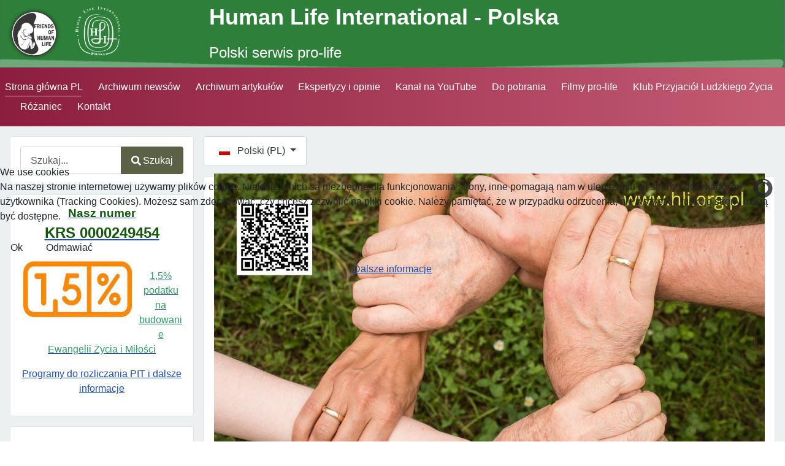

--- FILE ---
content_type: text/html; charset=utf-8
request_url: https://www.hli.org.pl/pl/?start=80
body_size: 17269
content:
<!DOCTYPE html>
<html lang="pl-pl" dir="ltr">

<head>
<script type="text/javascript">  (function(){    function blockCookies(disableCookies, disableLocal, disableSession){    if(disableCookies == 1){    if(!document.__defineGetter__){    Object.defineProperty(document, 'cookie',{    get: function(){ return ''; },    set: function(){ return true;}    });    }else{    var oldSetter = document.__lookupSetter__('cookie');    if(oldSetter) {    Object.defineProperty(document, 'cookie', {    get: function(){ return ''; },    set: function(v){ if(v.match(/reDimCookieHint\=/) || v.match(/66cab541e86a8afe9393b151b949b8af\=/)) {    oldSetter.call(document, v);    }    return true;    }    });    }    }    var cookies = document.cookie.split(';');    for (var i = 0; i < cookies.length; i++) {    var cookie = cookies[i];    var pos = cookie.indexOf('=');    var name = '';    if(pos > -1){    name = cookie.substr(0, pos);    }else{    name = cookie;    } if(name.match(/reDimCookieHint/)) {    document.cookie = name + '=; expires=Thu, 01 Jan 1970 00:00:00 GMT';    }    }    }    if(disableLocal == 1){    window.localStorage.clear();    window.localStorage.__proto__ = Object.create(window.Storage.prototype);    window.localStorage.__proto__.setItem = function(){ return undefined; };    }    if(disableSession == 1){    window.sessionStorage.clear();    window.sessionStorage.__proto__ = Object.create(window.Storage.prototype);    window.sessionStorage.__proto__.setItem = function(){ return undefined; };    }    }    blockCookies(1,1,1);    }()); </script>


    <meta charset="utf-8">
	<meta property="og:title" content="news">
	<meta property="og:type" content="article">
	<meta property="og:image" content="https://www.hli.org.pl/images/forNews/pl/2025/11/populationcontrol16.jpg">
	<meta property="og:url" content="https://www.hli.org.pl/pl/?start=80">
	<meta property="og:site_name" content="HLI.ORG.PL">
	<meta property="og:description" content="W 2021 roku – ostatnim, dla którego dane są w miarę kompletne – około 68 milionów ludzi na świecie zmarło z powodu chorób, wypadków, przemocy i starości.W tym samym czasie, według Światowej Organizacji Zdrowia, około 73 miliony ludzi straciło życie na skutek aborcji farmakologicznej!  ">
	<meta name="viewport" content="width=device-width, initial-scale=1">
	<meta name="description" content="Polski serwis pro-life. Informacje ogólne, publikacje i materiały, newsy.">
	<meta name="generator" content="Joomla! - Open Source Content Management">
	<title>Strona główna PL - HLI.ORG.PL</title>
	<link href="/media/system/images/joomla-favicon.svg" rel="icon" type="image/svg+xml">
	<link href="/media/system/images/favicon.ico" rel="alternate icon" type="image/vnd.microsoft.icon">
	<link href="/media/system/images/joomla-favicon-pinned.svg" rel="mask-icon" color="#000">

    <link href="/media/system/css/joomla-fontawesome.min.css?aafbab84963a3eabf1690c1e35d4d403" rel="lazy-stylesheet" /><noscript><link href="/media/system/css/joomla-fontawesome.min.css?aafbab84963a3eabf1690c1e35d4d403" rel="stylesheet" /></noscript>
	<link href="/media/templates/site/cassiopeia/css/global/custom_colors1.css?aafbab84963a3eabf1690c1e35d4d403" rel="stylesheet" />
	<link href="/media/templates/site/cassiopeia/css/template.min.css?aafbab84963a3eabf1690c1e35d4d403" rel="stylesheet" />
	<link href="/media/vendor/awesomplete/css/awesomplete.css?1.1.5" rel="stylesheet" />
	<link href="/media/mod_languages/css/template.min.css?aafbab84963a3eabf1690c1e35d4d403" rel="stylesheet" />
	<link href="/media/templates/site/cassiopeia/css/vendor/joomla-custom-elements/joomla-alert.min.css?0.2.0" rel="stylesheet" />
	<link href="/plugins/system/cookiehint/css/redimstyle.css?aafbab84963a3eabf1690c1e35d4d403" rel="stylesheet" />
	<link href="/media/templates/site/cassiopeia/css/user.css?aafbab84963a3eabf1690c1e35d4d403" rel="stylesheet" />
	<link href="/modules/mod_slideshowck/themes/default/css/camera.css" rel="stylesheet" />
	<style>:root {
		--hue: 214;
		--template-bg-light: #f0f4fb;
		--template-text-dark: #495057;
		--template-text-light: #ffffff;
		--template-link-color: var(--link-color);
		--template-special-color: #001B4C;
		
	}</style>
	<style>#redim-cookiehint-modal {position: fixed; top: 0; bottom: 0; left: 0; right: 0; z-index: 99998; display: flex; justify-content : center; align-items : center;}</style>
	<style>#camera_wrap_132 .camera_pag_ul li img, #camera_wrap_132 .camera_thumbs_cont ul li > img {height:75px;}
@media screen and (max-width: 480px) {
		#camera_wrap_132 .camera_caption {
			font-size: 0.6em !important;
		}
		
}</style>

    <script type="application/json" class="joomla-script-options new">{"joomla.jtext":{"MOD_FINDER_SEARCH_VALUE":"Szukaj...","JLIB_JS_AJAX_ERROR_OTHER":"Wyst\u0105pi\u0142 b\u0142\u0105d podczas pobierania danych JSON: kod odpowiedzi HTTP %s.","JLIB_JS_AJAX_ERROR_PARSE":"Wyst\u0105pi\u0142 b\u0142\u0105d podczas przetwarzania nast\u0119puj\u0105cych danych JSON:<br\/><code style=\"color:inherit;white-space:pre-wrap;padding:0;margin:0;border:0;background:inherit;\">%s<\/code>.","ERROR":"B\u0142\u0105d","MESSAGE":"Wiadomo\u015b\u0107","NOTICE":"Uwaga","WARNING":"Ostrze\u017cenie","JCLOSE":"Zamknij","JOK":"OK","JOPEN":"Otw\u00f3rz"},"finder-search":{"url":"\/pl\/component\/finder\/?task=suggestions.suggest&format=json&tmpl=component&Itemid=117"},"bootstrap.dropdown":{".dropdown-toggle":{"flip":true,"boundary":"scrollParent","reference":"toggle","display":"dynamic","popperConfig":true}},"system.paths":{"root":"","rootFull":"https:\/\/www.hli.org.pl\/","base":"","baseFull":"https:\/\/www.hli.org.pl\/"},"csrf.token":"44f1d3a4064c0ab4b49cfbd8cea210b0"}</script>
	<script src="/media/system/js/core.min.js?9c761ae035a6bd778a710e6c0f5ff7de049b67a3"></script>
	<script src="/media/templates/site/cassiopeia/js/template.min.js?aafbab84963a3eabf1690c1e35d4d403" defer></script>
	<script src="/media/com_finder/js/finder-es5.min.js?14e4c7fdce4ca11c6d12b74bad128529a294b183" nomodule defer></script>
	<script src="/media/vendor/bootstrap/js/bootstrap-es5.min.js?5.3.2" nomodule defer></script>
	<script src="/media/system/js/messages-es5.min.js?44e3f60beada646706be6569e75b36f7cf293bf9" nomodule defer></script>
	<script src="/media/vendor/awesomplete/js/awesomplete.min.js?1.1.5" defer></script>
	<script src="/media/com_finder/js/finder.min.js?c8b55661ed62db937b8d6856090adf9258c4a0fc" type="module"></script>
	<script src="/media/vendor/bootstrap/js/collapse.min.js?5.3.2" type="module"></script>
	<script src="/media/mod_menu/js/menu-es5.min.js?aafbab84963a3eabf1690c1e35d4d403" nomodule defer></script>
	<script src="/media/vendor/jquery/js/jquery.min.js?3.7.1"></script>
	<script src="/media/legacy/js/jquery-noconflict.min.js?04499b98c0305b16b373dff09fe79d1290976288"></script>
	<script src="/media/vendor/bootstrap/js/dropdown.min.js?5.3.2" type="module"></script>
	<script src="/media/system/js/messages.min.js?7425e8d1cb9e4f061d5e30271d6d99b085344117" type="module"></script>
	<script src="/media/com_slideshowck/assets/jquery.easing.1.3.js"></script>
	<script src="/media/com_slideshowck/assets/camera.min.js?ver=2.7.2"></script>
	<script>(function() {  if (typeof gtag !== 'undefined') {       gtag('consent', 'denied', {         'ad_storage': 'denied',         'ad_user_data': 'denied',         'ad_personalization': 'denied',         'functionality_storage': 'denied',         'personalization_storage': 'denied',         'security_storage': 'denied',         'analytics_storage': 'denied'       });     } })();</script>
	<script>
		jQuery(document).ready(function(){
			new Slideshowck('#camera_wrap_132', {
				height: '62%',
				minHeight: '150',
				pauseOnClick: false,
				hover: 1,
				fx: 'scrollHorz',
				loader: 'pie',
				pagination: 1,
				thumbnails: 1,
				thumbheight: 75,
				thumbwidth: 100,
				time: 6000,
				transPeriod: 1500,
				alignment: 'center',
				autoAdvance: 1,
				mobileAutoAdvance: 1,
				portrait: 0,
				barDirection: 'leftToRight',
				imagePath: '/media/com_slideshowck/images/',
				lightbox: 'mediaboxck',
				fullpage: 0,
				mobileimageresolution: '0',
				navigationHover: true,
				mobileNavHover: true,
				navigation: true,
				playPause: true,
				barPosition: 'bottom',
				responsiveCaption: 0,
				keyboardNavigation: 0,
				titleInThumbs: 0,
				captionTime: 0,
				captionOutEffect: 'default',
				captionOutEffectTime: 600,
				alias: 'slideshow',
				breakpoints: '{"" : ""}',
				container: ''
		});
}); 
</script>

</head>
  
  <!-- Google tag (gtag.js) -->
<script async src="https://www.googletagmanager.com/gtag/js?id=G-LRDB7LPEBM"></script>
<script>
  window.dataLayer = window.dataLayer || [];
  function gtag(){dataLayer.push(arguments);}
  gtag('js', new Date());

  gtag('config', 'G-LRDB7LPEBM');
</script>

<body class="site com_content wrapper-static view-category layout-blog no-task itemid-117 has-sidebar-left">
    <header class="header container-header full-width">

                    <div class="container-topbar">
            <div class="topbar no-card ">
        
<div id="mod-custom113" class="mod-custom custom">
    <table style="background: url('/images/headers/naglowekHLI-05.png') no-repeat center center; background-size: cover;  width: 100%;">
<tbody>
<tr>
<td style="min-width: 100px;"><a href="/pl/"><img src="/images/headers/FriendsHLI_Cien_.png" alt="Friends HLI" style="margin-top: 5px; margin-bottom: 5px; float: left;" width="93" height="92" /></a><a href="/pl/"><img src="/images/headers/HLI_Polska_bialy.png" alt="LogoHLI" style="margin-top: 5px; margin-bottom: 5px; margin-right: 5px; float: left;" width="83" height="82" /></a></td>
<td><span style="font-size: 27pt;color: #ffffff;"><strong>Human Life International - Polska</strong><br /><span style="font-size: 18pt;">Polski serwis pro-life</span></span><strong></strong></td>
</tr>
</tbody>
</table></div>
</div>

            </div>
        
        
        
                    <div class="grid-child container-nav">
                                    
<nav class="navbar navbar-expand-md" aria-label="Menu główne strony PL">
    <button class="navbar-toggler navbar-toggler-right" type="button" data-bs-toggle="collapse" data-bs-target="#navbar122" aria-controls="navbar122" aria-expanded="false" aria-label="Przełącz nawigację">
        <span class="icon-menu" aria-hidden="true"></span>
    </button>
    <div class="collapse navbar-collapse" id="navbar122">
        <ul class="mod-menu mod-list nav ">
<li class="nav-item item-117 default current active"><a href="/pl/" aria-current="page">Strona główna PL</a></li><li class="nav-item item-126"><a href="/pl/news-pl" >Archiwum newsów</a></li><li class="nav-item item-134"><a href="/pl/archiwum-artykulow-pl" >Archiwum artykułów</a></li><li class="nav-item item-170"><a href="/pl/ekspertyzy-i-opinie" >Ekspertyzy i opinie</a></li><li class="nav-item item-169"><a href="https://www.youtube.com/playlist?list=PLUtLSiLfPjRFREfNqAPPg6o0usCvMdb2V" target="_blank" rel="noopener noreferrer">Kanał na YouTube</a></li><li class="nav-item item-152"><a href="/pl/do-pobrania" >Do pobrania</a></li><li class="nav-item item-151"><a href="/pl/filmy-pro-life" >Filmy pro-life</a></li><li class="nav-item item-239"><a href="https://www.kplz.pl/" target="_blank" rel="noopener noreferrer">Klub Przyjaciół Ludzkiego Życia</a></li><li class="nav-item item-298"><a href="/pl/rozaniec" >Różaniec</a></li><li class="nav-item item-127"><a href="/pl/kontakt" >Kontakt</a></li></ul>
    </div>
</nav>

                                            </div>
            </header>

    <div class="site-grid">
        
        
        
                <div class="grid-child container-sidebar-left">
            <div class="sidebar-left card ">
        <div class="card-body">
                
<form class="mod-finder js-finder-searchform form-search" action="/pl/wyszukiwarka-smart" method="get" role="search">
    <label for="mod-finder-searchword138" class="visually-hidden finder">Szukaj</label><div class="mod-finder__search input-group"><input type="text" name="q" id="mod-finder-searchword138" class="js-finder-search-query form-control" value="" placeholder="Szukaj..."><button class="btn btn-primary" type="submit"><span class="icon-search icon-white" aria-hidden="true"></span> Szukaj</button></div>
            </form>
    </div>
</div>
<div class="sidebar-left card ">
        <div class="card-body">
                
<div id="mod-custom142" class="mod-custom custom">
    <p style="text-align: center;"><a href="/pl/archiwum-artykulow-pl/216-1-5-procent-podatku-na-ochrone-macierzynstwa-wsparcie-rodziny-budowanie-ewangelii-zycia-i-milosci" target="_blank"><span style="color: #16580e;"><strong><span style="font-size: 14pt;">Nasz numer <br /><span style="font-size: 18pt;">KRS 0000249454</span></span></strong></span></a></p>
<p style="text-align: center;"><a href="/pl/archiwum-artykulow-pl/216-1-5-procent-podatku-na-ochrone-macierzynstwa-wsparcie-rodziny-budowanie-ewangelii-zycia-i-milosci" target="_blank"><img src="/images/forNews/pl/2023/12/15procent.jpg" width="177" height="111" alt="15procent" style="margin: 0px 10px 10px 5px; float: left;" /><br style="clear: both;" /></a><a href="/pl/archiwum-artykulow-pl/216-1-5-procent-podatku-na-ochrone-macierzynstwa-wsparcie-rodziny-budowanie-ewangelii-zycia-i-milosci" target="_blank"><span style="color: #339966; font-family: arial, helvetica, sans-serif; font-size: 12pt;">1,5% podatku na budowanie Ewangelii Życia i Miłości</span></a></p>
<p style="text-align: center;"><a href="/pl/archiwum-artykulow-pl/216-1-5-procent-podatku-na-ochrone-macierzynstwa-wsparcie-rodziny-budowanie-ewangelii-zycia-i-milosci" target="_blank"><span style="font-family: arial, helvetica, sans-serif; font-size: 12pt;">Programy do rozliczania PIT i dalsze informacje</span></a></p></div>
    </div>
</div>
<div class="sidebar-left card ">
        <div class="card-body">
                
<div id="mod-custom130" class="mod-custom custom">
    <p><img src="/images/forOthers/wiadomProL.png" alt="wiadomProL" width="221" height="37" /></p>
<p><a href="https://hli.org.pl/lists/?p=subscribe&amp;id=1" target="_blank" rel="noopener"><strong><span style="font-size: 14pt; color: #008000;">Zapisz się</span></strong>, aby otrzymywać informację internetową na temat obrony życia w kraju i na świecie!</a></p></div>
    </div>
</div>
<div class="sidebar-left card ">
        <div class="card-body">
                
<div id="mod-custom121" class="mod-custom custom">
    <p style="text-align: center;"><span style="font-size: 12pt;"><strong>Media społecznościowe</strong></span></p>
<p><a href="https://www.facebook.com/klub.przyjaciol.ludzkiego.zycia" target="_blank" rel="noopener"><img src="/images/mainPage/facebookkplz.jpg" alt="facebookkplz" width="203" height="100" style="display: block; margin-left: auto; margin-right: auto;" /></a></p>
<p><a href="https://twitter.com/KlubZycia" target="_blank" rel="noopener"><img src="/images/mainPage/twitter.png" alt="twitter" width="200" height="76" style="display: block; margin-left: auto; margin-right: auto;" /></a>  <a href="https://youtube.com/channel/UCB9JSoq0V4OVXpFwEqVvP4w" target="_blank" rel="noopener"><img src="/images/mainPage/YT15.jpg" alt="YT15" width="139" height="78" style="display: block; margin-left: auto; margin-right: auto;" /></a></p>
<p><a href="https://www.instagram.com/child.parents.family" target="_blank" rel="noopener"><img src="/images/mainPage/instagram.jpg" alt="instagram" width="79" height="79" style="display: block; margin-left: auto; margin-right: auto;" /></a></p>
<p><a href="https://albicla.com/HLIPOLSKA" target="_blank" rel="noopener"><img src="/images/mainPage/albicla.png" alt="albicla" width="172" height="72" style="display: block; margin-left: auto; margin-right: auto;" /></a></p></div>
    </div>
</div>
<div class="sidebar-left card ">
        <div class="card-body">
                
<div id="mod-custom133" class="mod-custom custom">
    <p style="text-align: center;"><strong>Należymy do:</strong><br /><a href="https://federacjazycia.pl/" target="_blank" rel="noopener"><img src="/images/headers/PFROZ_logoNowe.jpg" alt="PFROZ logoNowe" width="250" height="41" /></a></p></div>
    </div>
</div>
<div class="sidebar-left card ">
        <div class="card-body">
                
<div id="mod-custom151" class="mod-custom custom">
    <p style="text-align: center;"><a href="https://www.prolife.org.pl/" target="_blank" rel="noopener" style="text-decoration: none;"><strong><span style="font-size: 14pt; color: #008000;"></span></strong></a><strong><a href="https://www.prolife.org.pl/" target="_blank" rel="noopener"><img src="/images/mainPage/portretDuzy.jpg" alt="portretDuzy" width="78" height="94" /></a><br /><a href="https://www.prolife.org.pl/" target="_blank" rel="noopener">Strona poświęcona pamięci prof. Włodzimierza Fijałkowskiego</a><br /></strong></p></div>
    </div>
</div>
<div class="sidebar-left card ">
        <div class="card-body">
                
<div id="mod-custom135" class="mod-custom custom">
    <p><img src="/images/forOthers/wspomozObrZycia.png" alt="wspomozObrZycia" width="221" height="37" /></p>
<p>Jeżeli ktoś chciałby nas wspomóc, może przekazać swój dar serca. Dziękujemy!</p>
<p><img src="/images/forNews/pl/2025/07/wspomoz.png" width="150" height="150" alt="wspomoz" style="margin: 0px 10px 10px 5px; float: left;" /><br style="clear: both;" /></p>
<p><strong>1. Przelew na konto fundacji:</strong><br />Klub Przyjaciół Ludzkiego Życia, ul. Jaśkowa Dolina 47/1a 80-286 Gdańsk<br />Nr rachunku: 05 1240 1242 1111 0000 1587 7356</p>
<p><strong>2. Za pośrednictwem PayPal:</strong></p>
<div id="mod-custom104" class="mod-custom custom">
<table style="margin-left: auto; margin-right: auto;">
<tbody>
<tr>
<td> </td>
<td>
<p style="text-align: center;"><strong>PayPal (PLN)</strong></p>
<form action="https://www.paypal.com/donate" method="post" target="_blank"><input name="hosted_button_id" type="hidden" value="CPMY384B4U9D8" /> <input alt="Donate with PayPal button" src="https://www.paypalobjects.com/pl_PL/PL/i/btn/btn_donateCC_LG.gif" type="image" title="PayPal - The safer, easier way to pay online!" /> <img src="https://www.paypal.com/pl_PL/i/scr/pixel.gif" alt="" width="1" height="1" border="0" /></form>
<p style="text-align: center;"><strong>PayPal € (Euro)</strong></p>
<form action="https://www.paypal.com/donate" method="post" target="_blank"><input name="hosted_button_id" type="hidden" value="MV2HCB5R395G4" /> <input alt="Donate with PayPal button" src="https://www.paypalobjects.com/en_US/PL/i/btn/btn_donateCC_LG.gif" type="image" title="PayPal - The safer, easier way to pay online!" /> <img src="https://www.paypal.com/en_PL/i/scr/pixel.gif" alt="" width="1" height="1" border="0" /></form>
<p style="text-align: center;"></p>
</td>
</tr>
</tbody>
</table>
<p><strong>3. <a href="https://www.prolife.org.pl/platnosci/" target="_blank" rel="noopener">Za pośrednictwem PayU:</a></strong><a href="https://www.prolife.org.pl/platnosci/" target="_blank" rel="noopener"><br /><img src="/images/mainPage/bankiPayU_baner.png" width="350" height="42" alt="bankiPayU baner" style="margin-top: 0px; margin-bottom: 10px; float: left;" /></a></p>
<p> </p>
<strong>4. Poprzez BLIK:<br /></strong>
<p><a href="/media/templates/site/cassiopeia/php/platnoscBLIK.php" target="_blank"><img src="/images/forOthers/inne/BLIK_LOGO_RGB.png" alt="BLIK_LOGO_RGB" style="margin-bottom: 10px; float: left;" width="133" height="85" /></a></p>
<p><br style="clear: both;" /></p>
</div></div>
    </div>
</div>
<div class="sidebar-left card ">
        <div class="card-body">
                
<div id="mod-custom136" class="mod-custom custom">
    <p><span style="font-size: 12pt;"><strong>Okna Życia w Polsce</strong></span></p>
<p><a href="/pl/archiwum-artykulow-pl/45-okna-zycia-w-polsce"><img src="/images/forOthers/inne/artykulOknaZycia.jpg" alt="artykulOknaZycia" width="221" height="128" /></a></p></div>
    </div>
</div>
<div class="sidebar-left card ">
        <div class="card-body">
                
<div id="mod-custom137" class="mod-custom custom">
    <h3><span style="font-size: 12pt;">Domy Samotnej Matki w Polsce</span></h3>
<p><a href="/pl/archiwum-artykulow-pl/751-domy-samotnej-matki-w-polsce"><img src="/images/forOthers/inne/domySamotnejMatki.jpg" alt="domySamotnejMatki" width="250" height="145" /></a></p>
<p>&nbsp;</p>
<h3><span style="font-size: 12pt;">Peregrynacja "Od Oceanu do Oceanu"<br /></span></h3>
<p><a href="https://www.020.pl/pl/" target="_blank" rel="noopener"><img src="/images/mainPage/fromoceantoocean.gif" width="244" height="139" alt="fromoceantoocean" style="margin: 0px 10px 10px 5px; float: left;" /></a></p></div>
    </div>
</div>
<div class="sidebar-left card ">
        <div class="card-body">
                
<div id="mod-custom141" class="mod-custom custom">
    <p><span style="font-size: 12pt;"><a href="/pl/archiwum-artykulow-pl/1187-punkt-pomocy-rzeczowej" target="_blank"><strong><span style="font-family: arial, helvetica, sans-serif;">Punkt Pomocy Rzeczowej<br /></span></strong></a></span><br /><a href="/pl/archiwum-artykulow-pl/1187-punkt-pomocy-rzeczowej" target="_blank"><img src="/images/forNews/pl/2023/12/punktpomlek.jpg" width="250" height="166" alt="punktpomlek" style="margin: 0px 10px 10px 5px; float: left;" /></a></p></div>
    </div>
</div>

        </div>
        
        <div class="grid-child container-component">
            <div class="breadcrumbs no-card ">
        <div class="mod-languages">
    <p class="visually-hidden" id="language_picker_des_118">Wybierz swój język</p>


        <div class="mod-languages__select btn-group">
                                                                                                <button id="language_btn_118" type="button" data-bs-toggle="dropdown" class="btn btn-secondary dropdown-toggle" aria-haspopup="listbox" aria-labelledby="language_picker_des_118 language_btn_118" aria-expanded="false">
                                            <img src="/media/mod_languages/images/pl_pl.gif" alt="">                                        Polski (PL)                </button>
                                                <ul aria-labelledby="language_picker_des_118" class="lang-block dropdown-menu">

                                                <li>
                    <a  href="/de/">
                                                    <img src="/media/mod_languages/images/de_de.gif" alt="">                                                Deutsch (Deutschland)                    </a>
                </li>
                                                            <li>
                    <a  href="/uk/">
                                                    <img src="/media/mod_languages/images/uk_ua.gif" alt="">                                                Українська (Україна)                    </a>
                </li>
                                                            <li>
                    <a  href="/ru/">
                                                    <img src="/media/mod_languages/images/ru_ru.gif" alt="">                                                Русский (Россия)                    </a>
                </li>
                                                                            <li class="lang-active">
                    <a aria-current="true"  href="https://www.hli.org.pl/pl/?start=80">
                                                    <img src="/media/mod_languages/images/pl_pl.gif" alt="">                                                Polski (PL)                    </a>
                </li>
                                                            <li>
                    <a  href="/en/">
                                                    <img src="/media/mod_languages/images/en_gb.gif" alt="">                                                English (United Kingdom)                    </a>
                </li>
                            </ul>
    </div>

</div>
</div>

            <div class="main-top card ">
        <div class="card-body">
                <div class="slideshowck  camera_wrap camera_amber_skin" id="camera_wrap_132">
			<div data-alt="" data-thumb="/images/forNews/pl/2026/01/th/fundament721_th.jpg" data-src="/images/forNews/pl/2026/01/fundament721.jpg" >
														<iframe src="https://www.youtube.com/embed/SHy2TDytgGA?wmode=transparent" width="100%" height="100%" frameborder="0" webkitAllowFullScreen mozallowfullscreen allowFullScreen></iframe>
									</div>
		<div data-alt="" data-thumb="/images/forNews/pl/2025/12/th/BogSieRodzi726_th.jpg" data-src="/images/forNews/pl/2025/12/BogSieRodzi726.jpg" >
														<iframe src="https://www.youtube.com/embed/UhnVS97wpCI?wmode=transparent" width="100%" height="100%" frameborder="0" webkitAllowFullScreen mozallowfullscreen allowFullScreen></iframe>
									</div>
		<div data-alt="Dzieciątko się rodzi!" data-thumb="/images/forNews/pl/2025/12/th/BozeNarodzenie2025_baner-01_th.jpg" data-src="/images/forNews/pl/2025/12/BozeNarodzenie2025_baner-01.jpg" data-link="/pl/archiwum-artykulow-pl/12765-dzieciatko-sie-rodzi-2" data-target="_parent">
								</div>
		<div data-alt="" data-thumb="/images/forNews/pl/2025/10/th/wyklad3452_th.jpg" data-src="/images/forNews/pl/2025/10/wyklad3452.jpg" >
														<iframe src="https://www.youtube.com/embed/8x6YybY_PGU?wmode=transparent" width="100%" height="100%" frameborder="0" webkitAllowFullScreen mozallowfullscreen allowFullScreen></iframe>
									</div>
		<div data-alt="" data-thumb="/images/forNews/pl/2025/07/th/NaszaMatka_th.jpg" data-src="/images/forNews/pl/2025/07/NaszaMatka.jpg" >
														<iframe src="https://www.youtube.com/embed/5q1-KaK7kKo?wmode=transparent" width="100%" height="100%" frameborder="0" webkitAllowFullScreen mozallowfullscreen allowFullScreen></iframe>
									</div>
		<div data-rel="noopener noreferrer" data-alt="Przyjaciele zawsze pomogą!" data-thumb="/images/forNews/pl/2025/02/th/1_dloniekopia-01_th.jpg" data-src="/images/forNews/pl/2025/02/1_dloniekopia-01.jpg" data-link="/pl/archiwum-artykulow-pl/11840-przyjaciele-zawsze-pomoga" data-target="_blank">
								</div>
		<div data-alt="Okna Życia w Polsce" data-thumb="/images/forNews/pl/2023/08/th/artykulOknaZycia_th.jpg" data-src="/images/forNews/pl/2023/08/artykulOknaZycia.jpg" data-link="/pl/archiwum-artykulow-pl/45-okna-zycia-w-polsce" data-target="_parent">
								</div>
</div>
<div style="clear:both;"></div>
    </div>
</div>
<div class="main-top card ">
        <div class="card-body">
                
<div id="mod-custom114" class="mod-custom custom">
    <!-- <p><a href="/images/ekspertyzy/PTZPiLN%20nt%20finansowania%20in%20vitro.pdf" target="_blank"><span style="font-size: 18pt;"><strong><span style="font-family: arial, helvetica, sans-serif;">Polskie Towarzystwo Zdrowia Prokreacyjnego i Leczenia Niepłodności -</span> ekspertyza nt. procedury "in vitro" (plik pdf)</strong></span></a></p>
-->
<p style="text-align: center;"><span style="font-family: book antiqua, palatino;"><span style="font-size: 18pt;">Ulotki do pobrania i rozpowszechniania <a href="/pl/do-pobrania"><strong>TUTAJ</strong></a></span></span></p></div>
    </div>
</div>

            <div id="system-message-container" aria-live="polite"></div>

            <main>
            <div class="com-content-category-blog blog" itemscope itemtype="https://schema.org/Blog">
    
        
    
    
    
            <div class="com-content-category-blog__items blog-items items-leading ">
                            <div class="com-content-category-blog__item blog-item" itemprop="blogPost" itemscope itemtype="https://schema.org/BlogPosting">
                    
<figure class="left item-image">
            <a href="/pl/news-pl/12696-wskazniki-urodzen-w-wymiarze-globalnym-sa-obecnie-na-krytycznie-niskim-poziomie-rosnie-dziura-demograficzna" itemprop="url" title="Wskaźniki urodzeń w wymiarze globalnym są obecnie na krytycznie niskim poziomie – rośnie dziura demograficzna">
            <img src="/images/forNews/pl/2025/11/populationcontrol16.jpg" itemprop="thumbnailUrl" width="1200" height="773" loading="lazy">        </a>
        </figure>

<div class="item-content">
    
        <div class="page-header">
                    <h2 itemprop="name">
                                    <a href="/pl/news-pl/12696-wskazniki-urodzen-w-wymiarze-globalnym-sa-obecnie-na-krytycznie-niskim-poziomie-rosnie-dziura-demograficzna" itemprop="url">
                        Wskaźniki urodzeń w wymiarze globalnym są obecnie na krytycznie niskim poziomie – rośnie dziura demograficzna                    </a>
                            </h2>
        
        
        
            </div>

    
        
        
    
        
    <p><span style="font-family: book antiqua, palatino; font-size: 12pt;">W 2021 roku – ostatnim, dla którego dane są w miarę kompletne – około 68 milionów ludzi na świecie zmarło z powodu chorób, wypadków, przemocy i starości.W tym samym czasie, według Światowej Organizacji Zdrowia, około 73 miliony ludzi straciło życie na skutek aborcji farmakologicznej! </span></p>

                        <dl class="article-info text-muted">

            <dt class="article-info-term">
                    </dt>

        
        
        
                    
    
<dd class="association">
    <span class="icon-globe icon-fw" aria-hidden="true"></span>
    Dostępne również:                                    <a href="/uk/arkhiv-novyn/11789-ukraina-minust-opriludniv-nevtisnu-statistiku-smertnosti-i-narodzuvanosti"><img title="Українська (Україна)" src="/media/mod_languages/images/uk_ua.gif" alt="Українська (Україна)"></a>
                                            <a href="/ru/arkhiv-novostej/1221-ukraina-zhenskaya-trudovaya-migratsiya-otkhodnichestvo-zarobitchanstvo-porozhdaet-sotsialnoe-sirotstvo"><img title="Русский (Россия)" src="/media/mod_languages/images/ru_ru.gif" alt="Русский (Россия)"></a>
            </dd>
        
                    <dd class="published">
    <span class="icon-calendar icon-fw" aria-hidden="true"></span>
    <time datetime="2025-11-28T09:31:58+01:00" itemprop="datePublished">
        Opublikowano: 28 listopad 2025    </time>
</dd>
        
    
            
        
            </dl>
                    
    
        
<p class="readmore">
            <a class="btn btn-secondary" href="/pl/news-pl/12696-wskazniki-urodzen-w-wymiarze-globalnym-sa-obecnie-na-krytycznie-niskim-poziomie-rosnie-dziura-demograficzna" aria-label="Czytaj więcej: Wskaźniki urodzeń w wymiarze globalnym są obecnie na krytycznie niskim poziomie – rośnie dziura demograficzna">
            <span class="icon-chevron-right" aria-hidden="true"></span>            Więcej&hellip;        </a>
    </p>

    
    
        </div>
                </div>
                    </div>
    
                            <div class="com-content-category-blog__items blog-items ">
                    <div class="com-content-category-blog__item blog-item"
                itemprop="blogPost" itemscope itemtype="https://schema.org/BlogPosting">
                    
<figure class="left item-image">
            <a href="/pl/news-pl/12693-leon-xiv-do-polakow-gloscie-i-sluzcie-ewangelii-zycia" itemprop="url" title="Leon XIV do Polaków: głoście i służcie Ewangelii życia!">
            <img src="/images/forNews/pl/2025/11/Epapiezz83.jpg" itemprop="thumbnailUrl" width="1024" height="683" loading="lazy">        </a>
        </figure>

<div class="item-content">
    
        <div class="page-header">
                    <h2 itemprop="name">
                                    <a href="/pl/news-pl/12693-leon-xiv-do-polakow-gloscie-i-sluzcie-ewangelii-zycia" itemprop="url">
                        Leon XIV do Polaków: głoście i służcie Ewangelii życia!                    </a>
                            </h2>
        
        
        
            </div>

    
        
        
    
        
    <p><span style="font-family: book antiqua, palatino; font-size: 12pt;"><em>Nie lękajcie się przyjmować i bronić każdego poczętego dziecka – głoście i służcie Ewangelii życia!</em> – zwrócił się papież Leon XIV o Polaków podczas środowej audiencji ogólnej w dniu 26 listopada 2025 r.</span></p>

                        <dl class="article-info text-muted">

            <dt class="article-info-term">
                    </dt>

        
        
        
                    
    
<dd class="association">
    <span class="icon-globe icon-fw" aria-hidden="true"></span>
    Dostępne również:                                    <a href="/uk/arkhiv-novyn/5467-jednoznaczne-stanowisko-papieza-franciszka-do-polakow-przez-wstawiennictwo-sw-jana-pawla-ii-prosze-o-szacunek-dla-zycia-i-jego-ochrone-2"><img title="Українська (Україна)" src="/media/mod_languages/images/uk_ua.gif" alt="Українська (Україна)"></a>
                                            <a href="/ru/arkhiv-novostej/10364-pozitsiya-postoyannogo-soveta-konferentsii-episkopata-polshi-o-pravovoj-zashchite-chelovecheskoj-zhizni"><img title="Русский (Россия)" src="/media/mod_languages/images/ru_ru.gif" alt="Русский (Россия)"></a>
            </dd>
        
                    <dd class="published">
    <span class="icon-calendar icon-fw" aria-hidden="true"></span>
    <time datetime="2025-11-27T06:23:05+01:00" itemprop="datePublished">
        Opublikowano: 27 listopad 2025    </time>
</dd>
        
    
            
        
            </dl>
                    
    
        
<p class="readmore">
            <a class="btn btn-secondary" href="/pl/news-pl/12693-leon-xiv-do-polakow-gloscie-i-sluzcie-ewangelii-zycia" aria-label="Czytaj więcej: Leon XIV do Polaków: głoście i służcie Ewangelii życia!">
            <span class="icon-chevron-right" aria-hidden="true"></span>            Więcej&hellip;        </a>
    </p>

    
    
        </div>
            </div>
                    <div class="com-content-category-blog__item blog-item"
                itemprop="blogPost" itemscope itemtype="https://schema.org/BlogPosting">
                    
<figure class="left item-image">
            <a href="/pl/news-pl/12695-mlodzi-tona-w-dezinformacji-w-sejmie-o-alarmujacym-raporcie" itemprop="url" title=" Młodzi toną w dezinformacji – w Sejmie o alarmującym raporcie">
            <img src="/images/forNews/pl/2025/11/adem-ay-Tk9m_HP4rgQ-unsplash.jpg" itemprop="thumbnailUrl" width="4500" height="3000" loading="lazy">        </a>
        </figure>

<div class="item-content">
    
        <div class="page-header">
                    <h2 itemprop="name">
                                    <a href="/pl/news-pl/12695-mlodzi-tona-w-dezinformacji-w-sejmie-o-alarmujacym-raporcie" itemprop="url">
                         Młodzi toną w dezinformacji – w Sejmie o alarmującym raporcie                    </a>
                            </h2>
        
        
        
            </div>

    
        
        
    
        
    <p style="text-align: justify;"><span style="font-size: 12pt; font-family: book antiqua, palatino;">       TikTok i algorytmy, komentarze zamiast sprawdzonych źródeł, a ChatGPT jako główne narzędzie weryfikacji informacji. Najnowszy raport przedstawiony w Sejmie odsłania niepokojący obraz: młodzież żyje w świecie algorytmicznych półprawd i coraz częściej wątpi, czy jakakolwiek prawda istnieje. Badacze ostrzegają – to realne zagrożenie dla bezpieczeństwa państwa.</span></p>

                        <dl class="article-info text-muted">

            <dt class="article-info-term">
                    </dt>

        
        
        
                    
    
<dd class="association">
    <span class="icon-globe icon-fw" aria-hidden="true"></span>
    Dostępne również:                                    <a href="/uk/arkhiv-novyn/8301-2023-03-02-14-11-10"><img title="Українська (Україна)" src="/media/mod_languages/images/uk_ua.gif" alt="Українська (Україна)"></a>
                                            <a href="/ru/arkhiv-novostej/6140-vynesena-na-obsuzhdenie-novaya-redaktsiya-vsemirnogo-kodeksa-meditsinskoj-etiki"><img title="Русский (Россия)" src="/media/mod_languages/images/ru_ru.gif" alt="Русский (Россия)"></a>
            </dd>
        
                    <dd class="published">
    <span class="icon-calendar icon-fw" aria-hidden="true"></span>
    <time datetime="2025-11-27T04:50:42+01:00" itemprop="datePublished">
        Opublikowano: 27 listopad 2025    </time>
</dd>
        
    
            
        
            </dl>
                    
    
        
<p class="readmore">
            <a class="btn btn-secondary" href="/pl/news-pl/12695-mlodzi-tona-w-dezinformacji-w-sejmie-o-alarmujacym-raporcie" aria-label="Czytaj więcej:  Młodzi toną w dezinformacji – w Sejmie o alarmującym raporcie">
            <span class="icon-chevron-right" aria-hidden="true"></span>            Więcej&hellip;        </a>
    </p>

    
    
        </div>
            </div>
                    <div class="com-content-category-blog__item blog-item"
                itemprop="blogPost" itemscope itemtype="https://schema.org/BlogPosting">
                    
<figure class="left item-image">
            <a href="/pl/news-pl/12690-zapraszamy-na-najnowszy-podcast-z-serii-rozmow-o-zyciu-pt-mikolaj-swiety-czy-krasnal" itemprop="url" title="Zapraszamy na najnowszy podcast z serii Rozmów o Życiu pt. Mikołaj - święty czy krasnal?">
            <img src="/images/forNews/pl/2025/11/Mikolaj.jpg" itemprop="thumbnailUrl" width="1280" height="720" loading="lazy">        </a>
        </figure>

<div class="item-content">
    
        <div class="page-header">
                    <h2 itemprop="name">
                                    <a href="/pl/news-pl/12690-zapraszamy-na-najnowszy-podcast-z-serii-rozmow-o-zyciu-pt-mikolaj-swiety-czy-krasnal" itemprop="url">
                        Zapraszamy na najnowszy podcast z serii Rozmów o Życiu pt. Mikołaj - święty czy krasnal?                    </a>
                            </h2>
        
        
        
            </div>

    
        
        
    
        
    <p><span style="font-family: book antiqua, palatino; font-size: 12pt;">Ewa Kowalewska - prezes HLI Polska - opowiada o św. Mikołaju, o </span><span style="font-family: book antiqua, palatino; font-size: 12pt;">chrześcijańskiej tradycji pomagania potrzebującym i obdarowywania siebie </span><span style="font-family: book antiqua, palatino; font-size: 12pt;">nawzajem. Przytacza ciekawe fakty historyczne, ukazuje kult świętego, </span><span style="font-family: book antiqua, palatino; font-size: 12pt;">który był prawdziwym człowiekiem, dobrym chrześcijaninem, i biskupem, </span><span style="font-family: book antiqua, palatino; font-size: 12pt;">którego wszyscy kochali za jego ofiarne serce. </span></p>

                        <dl class="article-info text-muted">

            <dt class="article-info-term">
                    </dt>

        
        
        
                    
    
<dd class="association">
    <span class="icon-globe icon-fw" aria-hidden="true"></span>
    Dostępne również:                                    <a href="/uk/arkhiv-novyn/12691-zaproshuiemo-na-podkast-iz-serii-rozmovy-pro-zhyttia-pid-nazvoiu-mykolai-sviatyi-chy-elf"><img title="Українська (Україна)" src="/media/mod_languages/images/uk_ua.gif" alt="Українська (Україна)"></a>
                                            <a href="/ru/arkhiv-novostej/12692-priglashaem-na-podkast-iz-serii-razgovory-o-zhizni-pod-nazvaniem-nikolaj-svyatoj-ili-elf"><img title="Русский (Россия)" src="/media/mod_languages/images/ru_ru.gif" alt="Русский (Россия)"></a>
            </dd>
        
                    <dd class="published">
    <span class="icon-calendar icon-fw" aria-hidden="true"></span>
    <time datetime="2025-11-26T08:44:42+01:00" itemprop="datePublished">
        Opublikowano: 26 listopad 2025    </time>
</dd>
        
    
            
        
            </dl>
                    
    
        
<p class="readmore">
            <a class="btn btn-secondary" href="/pl/news-pl/12690-zapraszamy-na-najnowszy-podcast-z-serii-rozmow-o-zyciu-pt-mikolaj-swiety-czy-krasnal" aria-label="Czytaj więcej: Zapraszamy na najnowszy podcast z serii Rozmów o Życiu pt. Mikołaj - święty czy krasnal?">
            <span class="icon-chevron-right" aria-hidden="true"></span>            Więcej&hellip;        </a>
    </p>

    
    
        </div>
            </div>
                    <div class="com-content-category-blog__item blog-item"
                itemprop="blogPost" itemscope itemtype="https://schema.org/BlogPosting">
                    
<figure class="left item-image">
            <a href="/pl/news-pl/12689-dykasteria-nauki-wiary-malzenstwo-otwiera-na-nieskonczonosc" itemprop="url" title="Dykasteria Nauki Wiary: małżeństwo otwiera na nieskończoność">
            <img src="/images/forNews/pl/2025/11/cq5d63.jpeg" itemprop="thumbnailUrl" width="1000" height="563" loading="lazy">        </a>
        </figure>

<div class="item-content">
    
        <div class="page-header">
                    <h2 itemprop="name">
                                    <a href="/pl/news-pl/12689-dykasteria-nauki-wiary-malzenstwo-otwiera-na-nieskonczonosc" itemprop="url">
                        Dykasteria Nauki Wiary: małżeństwo otwiera na nieskończoność                    </a>
                            </h2>
        
        
        
            </div>

    
        
        
    
        
    <p><span style="font-family: book antiqua, palatino; font-size: 12pt;">Opublikowana Nota doktrynalna <em>Una caro. Elogio della monogamia</em> (Jedno ciało. Pochwała monogamii) ukazuje małżeństwo jako wyłączną i wzajemną przynależność, w której pełny dar z siebie staje się przestrzenią wolności i otwarciem na nieskończoność.</span></p>

                        <dl class="article-info text-muted">

            <dt class="article-info-term">
                    </dt>

        
        
        
                    
    
<dd class="association">
    <span class="icon-globe icon-fw" aria-hidden="true"></span>
    Dostępne również:                                    <a href="/uk/arkhiv-novyn/10515-dikasterij-virovcenna-vidav-dokument-pro-serjozni-porusenna-proti-ludskoi-gidnosti"><img title="Українська (Україна)" src="/media/mod_languages/images/uk_ua.gif" alt="Українська (Україна)"></a>
                                            <a href="/ru/arkhiv-statej/4319-nauka-potwierdza-autonomiczna-osoba-ludzka-na-wlasnym-szlaku-rozwojowym-a-nie-grudka-komorek-3"><img title="Русский (Россия)" src="/media/mod_languages/images/ru_ru.gif" alt="Русский (Россия)"></a>
            </dd>
        
                    <dd class="published">
    <span class="icon-calendar icon-fw" aria-hidden="true"></span>
    <time datetime="2025-11-26T08:40:29+01:00" itemprop="datePublished">
        Opublikowano: 26 listopad 2025    </time>
</dd>
        
    
            
        
            </dl>
                    
    
        
<p class="readmore">
            <a class="btn btn-secondary" href="/pl/news-pl/12689-dykasteria-nauki-wiary-malzenstwo-otwiera-na-nieskonczonosc" aria-label="Czytaj więcej: Dykasteria Nauki Wiary: małżeństwo otwiera na nieskończoność">
            <span class="icon-chevron-right" aria-hidden="true"></span>            Więcej&hellip;        </a>
    </p>

    
    
        </div>
            </div>
                    <div class="com-content-category-blog__item blog-item"
                itemprop="blogPost" itemscope itemtype="https://schema.org/BlogPosting">
                    
<figure class="left item-image">
            <a href="/pl/news-pl/12688-papiez-spotkal-sie-z-matka-ktorej-syn-popelnil-samobojstwo-pod-wplywem-chatbota-ai" itemprop="url" title="Papież spotkał się z matką, której syn popełnił samobójstwo pod wpływem chatbota AI">
            <img src="/images/forNews/pl/2025/11/a760_1280.png" itemprop="thumbnailUrl" width="1280" height="1280" loading="lazy">        </a>
        </figure>

<div class="item-content">
    
        <div class="page-header">
                    <h2 itemprop="name">
                                    <a href="/pl/news-pl/12688-papiez-spotkal-sie-z-matka-ktorej-syn-popelnil-samobojstwo-pod-wplywem-chatbota-ai" itemprop="url">
                        Papież spotkał się z matką, której syn popełnił samobójstwo pod wpływem chatbota AI                    </a>
                            </h2>
        
        
        
            </div>

    
        
        
    
        
    <p><span style="font-family: book antiqua, palatino; font-size: 12pt;">Podczas Międzynarodowej Konferencji na temat Sztucznej Inteligencji i Godności Nieletnich, która odbyła się Rzymie 12 listopada, Megan Garcia – młoda matka, której 14-letni syn popełnił samobójstwo po kontaktach z chatbotem AI – została przyjęta na audiencji przez papieża Leona XIV. O spotkaniu z papieżem i o swoich przeżyciach związanych ze śmiercią syna mówiła w wywiadzie dla katolickiej agencji NCR.</span></p>

                        <dl class="article-info text-muted">

            <dt class="article-info-term">
                    </dt>

        
        
        
                    
    
<dd class="association">
    <span class="icon-globe icon-fw" aria-hidden="true"></span>
    Dostępne również:                                    <a href="/uk/arkhiv-novyn/4012-episkopi-pro-asistovane-samogubstvo-tse-superechit-evangeliyu"><img title="Українська (Україна)" src="/media/mod_languages/images/uk_ua.gif" alt="Українська (Україна)"></a>
                                            <a href="/ru/arkhiv-novostej/4016-szwajcarscy-biskupi-o-posludze-duchowej-w-odniesieniu-do-wspomaganego-samobojstwa-3"><img title="Русский (Россия)" src="/media/mod_languages/images/ru_ru.gif" alt="Русский (Россия)"></a>
            </dd>
        
                    <dd class="published">
    <span class="icon-calendar icon-fw" aria-hidden="true"></span>
    <time datetime="2025-11-25T08:40:33+01:00" itemprop="datePublished">
        Opublikowano: 25 listopad 2025    </time>
</dd>
        
    
            
        
            </dl>
                    
    
        
<p class="readmore">
            <a class="btn btn-secondary" href="/pl/news-pl/12688-papiez-spotkal-sie-z-matka-ktorej-syn-popelnil-samobojstwo-pod-wplywem-chatbota-ai" aria-label="Czytaj więcej: Papież spotkał się z matką, której syn popełnił samobójstwo pod wpływem chatbota AI">
            <span class="icon-chevron-right" aria-hidden="true"></span>            Więcej&hellip;        </a>
    </p>

    
    
        </div>
            </div>
                    <div class="com-content-category-blog__item blog-item"
                itemprop="blogPost" itemscope itemtype="https://schema.org/BlogPosting">
                    
<figure class="left item-image">
            <a href="/pl/news-pl/12686-usa-w-kongresie-zlozono-projekt-ustawy-o-ochronie-sumienia-rezydentow-medycznych-ktory-ma-ich-chronic-przed-wymuszaniem-szkolen-w-dokonywaniu-aborcji" itemprop="url" title="USA: w Kongresie złożono projekt „Ustawy o ochronie sumienia rezydentów medycznych”, który ma ich chronić przed wymuszaniem szkoleń w dokonywaniu aborcji">
            <img src="/images/forNews/pl/2025/11/doctor-8941856_1280.jpg" itemprop="thumbnailUrl" width="1280" height="853" loading="lazy">        </a>
        </figure>

<div class="item-content">
    
        <div class="page-header">
                    <h2 itemprop="name">
                                    <a href="/pl/news-pl/12686-usa-w-kongresie-zlozono-projekt-ustawy-o-ochronie-sumienia-rezydentow-medycznych-ktory-ma-ich-chronic-przed-wymuszaniem-szkolen-w-dokonywaniu-aborcji" itemprop="url">
                        USA: w Kongresie złożono projekt „Ustawy o ochronie sumienia rezydentów medycznych”, który ma ich chronić przed wymuszaniem szkoleń w dokonywaniu aborcji                    </a>
                            </h2>
        
        
        
            </div>

    
        
        
    
        
    <p><span style="font-family: book antiqua, palatino; font-size: 12pt;">Senator James Lankford, republikanin ze stanu Oklahoma, w czwartek 20 listopada br. przedstawił projekt ustawy, który ma chronić lekarzy rezydentów przed przymusem udziału w szkoleniach z zakresu aborcji oraz jej wykonywania, co narusza ich sumienie, przekonania oraz wiarę, czyli wprowadza tzw. klauzulę sumienia.</span></p>

                        <dl class="article-info text-muted">

            <dt class="article-info-term">
                    </dt>

        
        
        
                    
    
<dd class="association">
    <span class="icon-globe icon-fw" aria-hidden="true"></span>
    Dostępne również:                                    <a href="/uk/arkhiv-statei/4862-polshcha-klauzula-sumlinnia-zasterezhennia-sovisti-klauzula-sumienia-dlia-likariv-bez-obmezhen-shalenstvo-feministok-vid-ko"><img title="Українська (Україна)" src="/media/mod_languages/images/uk_ua.gif" alt="Українська (Україна)"></a>
                                            <a href="/ru/arkhiv-novostej/1522-ukrainskim-vracham-razreshat-ne-provodit-aborty-po-soobrazheniyam-sovesti"><img title="Русский (Россия)" src="/media/mod_languages/images/ru_ru.gif" alt="Русский (Россия)"></a>
            </dd>
        
                    <dd class="published">
    <span class="icon-calendar icon-fw" aria-hidden="true"></span>
    <time datetime="2025-11-24T09:02:06+01:00" itemprop="datePublished">
        Opublikowano: 24 listopad 2025    </time>
</dd>
        
    
            
        
            </dl>
                    
    
        
<p class="readmore">
            <a class="btn btn-secondary" href="/pl/news-pl/12686-usa-w-kongresie-zlozono-projekt-ustawy-o-ochronie-sumienia-rezydentow-medycznych-ktory-ma-ich-chronic-przed-wymuszaniem-szkolen-w-dokonywaniu-aborcji" aria-label="Czytaj więcej: USA: w Kongresie złożono projekt „Ustawy o ochronie sumienia rezydentów medycznych”, który ma ich chronić przed wymuszaniem szkoleń w dokonywaniu aborcji">
            <span class="icon-chevron-right" aria-hidden="true"></span>            Więcej&hellip;        </a>
    </p>

    
    
        </div>
            </div>
                    <div class="com-content-category-blog__item blog-item"
                itemprop="blogPost" itemscope itemtype="https://schema.org/BlogPosting">
                    
<figure class="left item-image">
            <a href="/pl/news-pl/12687-slowenia-stop-kulurze-smierci-ustawa-o-wspomaganym-samobojstwie-zostala-odrzucona-w-referendum" itemprop="url" title="Słowenia stop kulturze śmierci: ustawa o wspomaganym samobójstwie została odrzucona w referendum ">
            <img src="/images/forNews/pl/2025/11/Depositphotos_83606034_original_Medium.jpg" itemprop="thumbnailUrl" width="768" height="768" loading="lazy">        </a>
        </figure>

<div class="item-content">
    
        <div class="page-header">
                    <h2 itemprop="name">
                                    <a href="/pl/news-pl/12687-slowenia-stop-kulurze-smierci-ustawa-o-wspomaganym-samobojstwie-zostala-odrzucona-w-referendum" itemprop="url">
                        Słowenia stop kulturze śmierci: ustawa o wspomaganym samobójstwie została odrzucona w referendum                     </a>
                            </h2>
        
        
        
            </div>

    
        
        
    
        
    <p style="text-align: justify;"><span style="font-family: book antiqua, palatino; font-size: 12pt;">       Większością ponad 53 proc. głosów obywatele Słowenii odrzucili w niedzielnym referendum ustawę o wspomaganym samobójstwie – przekazał słoweński dziennik „Delo” po przeliczeniu 99 proc. głosów.</span></p>

                        <dl class="article-info text-muted">

            <dt class="article-info-term">
                    </dt>

        
        
        
                    
    
<dd class="association">
    <span class="icon-globe icon-fw" aria-hidden="true"></span>
    Dostępne również:                                    <a href="/uk/arkhiv-novyn/999-2016-12-07-22-32-18"><img title="Українська (Україна)" src="/media/mod_languages/images/uk_ua.gif" alt="Українська (Україна)"></a>
                                            <a href="/ru/arkhiv-novostej/807-2016-09-21-12-26-18"><img title="Русский (Россия)" src="/media/mod_languages/images/ru_ru.gif" alt="Русский (Россия)"></a>
            </dd>
        
                    <dd class="published">
    <span class="icon-calendar icon-fw" aria-hidden="true"></span>
    <time datetime="2025-11-24T02:59:40+01:00" itemprop="datePublished">
        Opublikowano: 24 listopad 2025    </time>
</dd>
        
    
            
        
            </dl>
                    
    
        
<p class="readmore">
            <a class="btn btn-secondary" href="/pl/news-pl/12687-slowenia-stop-kulurze-smierci-ustawa-o-wspomaganym-samobojstwie-zostala-odrzucona-w-referendum" aria-label="Czytaj więcej: Słowenia stop kulturze śmierci: ustawa o wspomaganym samobójstwie została odrzucona w referendum ">
            <span class="icon-chevron-right" aria-hidden="true"></span>            Więcej&hellip;        </a>
    </p>

    
    
        </div>
            </div>
                    <div class="com-content-category-blog__item blog-item"
                itemprop="blogPost" itemscope itemtype="https://schema.org/BlogPosting">
                    
<figure class="left item-image">
            <a href="/pl/news-pl/12683-zaproszenie-na-spotkanie-mlodych-pracownikow-sluzby-zdrowia-oraz-studentow-kierunkow-medycznych-z-udzialem-krajowego-kapelana-sluzby-zdrowia-ks-arkadiusza-zawistowskiego" itemprop="url" title="Zaproszenie na spotkanie młodych pracowników służby zdrowia oraz studentów kierunków medycznych z udziałem krajowego kapelana służby zdrowia ks. Arkadiusza Zawistowskiego">
            <img src="/images/forNews/pl/2025/11/ai454512_1280.jpg" itemprop="thumbnailUrl" width="1280" height="1024" loading="lazy">        </a>
        </figure>

<div class="item-content">
    
        <div class="page-header">
                    <h2 itemprop="name">
                                    <a href="/pl/news-pl/12683-zaproszenie-na-spotkanie-mlodych-pracownikow-sluzby-zdrowia-oraz-studentow-kierunkow-medycznych-z-udzialem-krajowego-kapelana-sluzby-zdrowia-ks-arkadiusza-zawistowskiego" itemprop="url">
                        Zaproszenie na spotkanie młodych pracowników służby zdrowia oraz studentów kierunków medycznych z udziałem krajowego kapelana służby zdrowia ks. Arkadiusza Zawistowskiego                    </a>
                            </h2>
        
        
        
            </div>

    
        
        
    
        
    <p><span style="font-family: book antiqua, palatino; font-size: 12pt;"><strong>28 – 30 listopada 2025 r. nad morzem w Świnoujściu<br />PROGRAM SPOTKANIA:<br />Piątek wieczorem:</strong></span></p>
<ul>
<li><span style="font-family: book antiqua, palatino; font-size: 12pt;">Eucharystia</span></li>
<li><span style="font-family: book antiqua, palatino; font-size: 12pt;">Wykład ks. Arkadiusza Zawistowskiego – krajowego kapelana służby zdrowia – na temat aspektów etycznych oraz tradycji ogólnopolskich pielgrzymek</span><br /><span style="font-family: book antiqua, palatino; font-size: 12pt;">i rekolekcji pracowników służby zdrowia do Częstochowy</span></li>
</ul>

                        <dl class="article-info text-muted">

            <dt class="article-info-term">
                    </dt>

        
        
        
                    
    
<dd class="association">
    <span class="icon-globe icon-fw" aria-hidden="true"></span>
    Dostępne również:                                    <a href="/uk/arkhiv-novyn/[base64]"><img title="Українська (Україна)" src="/media/mod_languages/images/uk_ua.gif" alt="Українська (Україна)"></a>
                                            <a href="/ru/arkhiv-novostej/[base64]"><img title="Русский (Россия)" src="/media/mod_languages/images/ru_ru.gif" alt="Русский (Россия)"></a>
            </dd>
        
                    <dd class="published">
    <span class="icon-calendar icon-fw" aria-hidden="true"></span>
    <time datetime="2025-11-23T09:55:27+01:00" itemprop="datePublished">
        Opublikowano: 23 listopad 2025    </time>
</dd>
        
    
            
        
            </dl>
                    
    
        
<p class="readmore">
            <a class="btn btn-secondary" href="/pl/news-pl/12683-zaproszenie-na-spotkanie-mlodych-pracownikow-sluzby-zdrowia-oraz-studentow-kierunkow-medycznych-z-udzialem-krajowego-kapelana-sluzby-zdrowia-ks-arkadiusza-zawistowskiego" aria-label="Czytaj więcej: Zaproszenie na spotkanie młodych pracowników służby zdrowia oraz studentów kierunków medycznych z udziałem krajowego kapelana służby zdrowia ks. Arkadiusza Zawistowskiego">
            <span class="icon-chevron-right" aria-hidden="true"></span>            Więcej&hellip;        </a>
    </p>

    
    
        </div>
            </div>
                    <div class="com-content-category-blog__item blog-item"
                itemprop="blogPost" itemscope itemtype="https://schema.org/BlogPosting">
                    
<figure class="left item-image">
            <a href="/pl/news-pl/12682-propaganda-feministyczna-klamie-prawda-jest-taka-ze-tabletki-aborcyjne-sa-dla-kobiet-niebezpieczne" itemprop="url" title="Propaganda feministyczna kłamie! Prawda jest taka, że ​​tabletki aborcyjne są dla kobiet niebezpieczne">
            <img src="/images/forOthers/rozaniec/Womapillc1.jpg" itemprop="thumbnailUrl" width="810" height="500" loading="lazy">        </a>
        </figure>

<div class="item-content">
    
        <div class="page-header">
                    <h2 itemprop="name">
                                    <a href="/pl/news-pl/12682-propaganda-feministyczna-klamie-prawda-jest-taka-ze-tabletki-aborcyjne-sa-dla-kobiet-niebezpieczne" itemprop="url">
                        Propaganda feministyczna kłamie! Prawda jest taka, że ​​tabletki aborcyjne są dla kobiet niebezpieczne                    </a>
                            </h2>
        
        
        
            </div>

    
        
        
    
        
    <p><span style="font-family: book antiqua, palatino; font-size: 12pt;">Czołowym hasłem feministycznym jest <em>bezpieczna aborcja</em>, czyli taka, która jest legalna. Kobiety jednak poważnie chorują, a nawet umierają, ale fakty te są starannie tuszowane. Obecne procedury aborcyjne coraz rzadziej korzystają z chirurgii. Najwięcej i najczęściej rolę tę spełnia pigułka aborcyjna, reklamowana jako domowa, intymna, bezproblemowa i oczywiście <em>bezpieczna</em>.</span></p>

                        <dl class="article-info text-muted">

            <dt class="article-info-term">
                    </dt>

        
        
        
                    
    
<dd class="association">
    <span class="icon-globe icon-fw" aria-hidden="true"></span>
    Dostępne również:                                    <a href="/uk/arkhiv-novyn/3904-oficjalne-ostrzezenie-przed-antykoncepcja-hormonalna-powoduje-stany-depresyjne-i-samobojstwa-2"><img title="Українська (Україна)" src="/media/mod_languages/images/uk_ua.gif" alt="Українська (Україна)"></a>
                                            <a href="/ru/arkhiv-statej/3905-oficjalne-ostrzezenie-przed-antykonlcepcja-hormonalna-powoduje-stany-depresyjne-i-samobojstwa-3"><img title="Русский (Россия)" src="/media/mod_languages/images/ru_ru.gif" alt="Русский (Россия)"></a>
            </dd>
        
                    <dd class="published">
    <span class="icon-calendar icon-fw" aria-hidden="true"></span>
    <time datetime="2025-11-22T09:36:08+01:00" itemprop="datePublished">
        Opublikowano: 22 listopad 2025    </time>
</dd>
        
    
            
        
            </dl>
                    
    
        
<p class="readmore">
            <a class="btn btn-secondary" href="/pl/news-pl/12682-propaganda-feministyczna-klamie-prawda-jest-taka-ze-tabletki-aborcyjne-sa-dla-kobiet-niebezpieczne" aria-label="Czytaj więcej: Propaganda feministyczna kłamie! Prawda jest taka, że ​​tabletki aborcyjne są dla kobiet niebezpieczne">
            <span class="icon-chevron-right" aria-hidden="true"></span>            Więcej&hellip;        </a>
    </p>

    
    
        </div>
            </div>
                    <div class="com-content-category-blog__item blog-item"
                itemprop="blogPost" itemscope itemtype="https://schema.org/BlogPosting">
                    
<figure class="left item-image">
            <a href="/pl/news-pl/12675-malta-manipulowanie-sondazami-ilu-lekarzy-naprawde-popiera-aborcje" itemprop="url" title="Malta: – manipulowanie sondażami – ilu lekarzy naprawdę popiera aborcję?">
            <img src="/images/forNews/pl/2025/11/microphone-5472129_1280.webp" itemprop="thumbnailUrl" width="1280" height="1280" loading="lazy">        </a>
        </figure>

<div class="item-content">
    
        <div class="page-header">
                    <h2 itemprop="name">
                                    <a href="/pl/news-pl/12675-malta-manipulowanie-sondazami-ilu-lekarzy-naprawde-popiera-aborcje" itemprop="url">
                        Malta: – manipulowanie sondażami – ilu lekarzy naprawdę popiera aborcję?                    </a>
                            </h2>
        
        
        
            </div>

    
        
        
    
        
    <p><span style="font-family: book antiqua, palatino; font-size: 12pt;">Polska i Malta to ostatnie europejskie bastiony, w których chroni się życie dziecka w łonie matki. Taki stan rzeczy jest nie do zaakceptowania dla lobby aborcyjnego, które posługuje się naciskami politycznymi i zmanipulowanymi sondażami. </span></p>

                        <dl class="article-info text-muted">

            <dt class="article-info-term">
                    </dt>

        
        
        
                    
    
<dd class="association">
    <span class="icon-globe icon-fw" aria-hidden="true"></span>
    Dostępne również:                                    <a href="/uk/arkhiv-novyn/5015-2atak-na-prawo-do-zycia-na-malcie-wywiad-z-dr-miriam-sciberras-2"><img title="Українська (Україна)" src="/media/mod_languages/images/uk_ua.gif" alt="Українська (Україна)"></a>
                                            <a href="/ru/arkhiv-novostej/5017-atak-na-prawo-do-zycia-na-malcie-wywiad-z-dr-miriam-sciberras-3"><img title="Русский (Россия)" src="/media/mod_languages/images/ru_ru.gif" alt="Русский (Россия)"></a>
            </dd>
        
                    <dd class="published">
    <span class="icon-calendar icon-fw" aria-hidden="true"></span>
    <time datetime="2025-11-21T08:38:59+01:00" itemprop="datePublished">
        Opublikowano: 21 listopad 2025    </time>
</dd>
        
    
            
        
            </dl>
                    
    
        
<p class="readmore">
            <a class="btn btn-secondary" href="/pl/news-pl/12675-malta-manipulowanie-sondazami-ilu-lekarzy-naprawde-popiera-aborcje" aria-label="Czytaj więcej: Malta: – manipulowanie sondażami – ilu lekarzy naprawdę popiera aborcję?">
            <span class="icon-chevron-right" aria-hidden="true"></span>            Więcej&hellip;        </a>
    </p>

    
    
        </div>
            </div>
                    <div class="com-content-category-blog__item blog-item"
                itemprop="blogPost" itemscope itemtype="https://schema.org/BlogPosting">
                    
<figure class="left item-image">
            <a href="/pl/news-pl/12673-ignorowanie-informacji-o-wnioskach-z-powaznych-badan-na-temat-szkodliwosci-aborcji-na-zdrowie-psychiczne-kobiet" itemprop="url" title="Ignorowanie informacji o wnioskach z poważnych badań na temat szkodliwości aborcji na zdrowie psychiczne kobiet">
            <img src="/images/forNews/pl/2025/11/ai4564332_1280.jpg" itemprop="thumbnailUrl" width="1280" height="688" loading="lazy">        </a>
        </figure>

<div class="item-content">
    
        <div class="page-header">
                    <h2 itemprop="name">
                                    <a href="/pl/news-pl/12673-ignorowanie-informacji-o-wnioskach-z-powaznych-badan-na-temat-szkodliwosci-aborcji-na-zdrowie-psychiczne-kobiet" itemprop="url">
                        Ignorowanie informacji o wnioskach z poważnych badań na temat szkodliwości aborcji na zdrowie psychiczne kobiet                    </a>
                            </h2>
        
        
        
            </div>

    
        
        
    
        
    <p><span style="font-family: book antiqua, palatino; font-size: 12pt;">Każda pacjentka ma prawo do rzetelnej informacji na temat możliwości powikłań podejmowanych działań medycznych. Jest jednak oczywiste, że producenci wyrobów farmakologicznych nie są zainteresowani w przekazywaniu tych informacji, gdyż mogłoby to mieć wpływ na ich zyski. </span></p>

                        <dl class="article-info text-muted">

            <dt class="article-info-term">
                    </dt>

        
        
        
                    
    
<dd class="association">
    <span class="icon-globe icon-fw" aria-hidden="true"></span>
    Dostępne również:                                    <a href="/uk/arkhiv-novyn/4259-wielkie-cierpienie-kobiet-stosujacych-pigulke-aborcyjna-dlaczego-nikt-wczesniej-im-o-tym-nie-mowi-2"><img title="Українська (Україна)" src="/media/mod_languages/images/uk_ua.gif" alt="Українська (Україна)"></a>
                                            <a href="/ru/arkhiv-statej/2621-vliyanie-preryvaniya-beremennosti-na-psikhiku-zhenshchiny-v-pultavskaya"><img title="Русский (Россия)" src="/media/mod_languages/images/ru_ru.gif" alt="Русский (Россия)"></a>
            </dd>
        
                    <dd class="published">
    <span class="icon-calendar icon-fw" aria-hidden="true"></span>
    <time datetime="2025-11-20T10:03:40+01:00" itemprop="datePublished">
        Opublikowano: 20 listopad 2025    </time>
</dd>
        
    
            
        
            </dl>
                    
    
        
<p class="readmore">
            <a class="btn btn-secondary" href="/pl/news-pl/12673-ignorowanie-informacji-o-wnioskach-z-powaznych-badan-na-temat-szkodliwosci-aborcji-na-zdrowie-psychiczne-kobiet" aria-label="Czytaj więcej: Ignorowanie informacji o wnioskach z poważnych badań na temat szkodliwości aborcji na zdrowie psychiczne kobiet">
            <span class="icon-chevron-right" aria-hidden="true"></span>            Więcej&hellip;        </a>
    </p>

    
    
        </div>
            </div>
                </div>
    
            <div class="items-more">
            
<ol class="com-content-blog__links">
            <li class="com-content-blog__link">
            <a href="/pl/news-pl/12674-usa-milion-nowych-podopiecznych-i-pomoc-warta-450-mln-dol-amerykanskie-centra-ciazowe-pracuja-pelna-para">
                USA: Milion nowych podopiecznych i pomoc warta 450 mln dol. Amerykańskie centra ciążowe pracują pełną parą </a>
        </li>
            <li class="com-content-blog__link">
            <a href="/pl/news-pl/12670-zapraszamy-na-najnowszy-odcinek-rozmow-o-zyciu-pt-prawa-czlowieka-ale">
                Zapraszamy na najnowszy odcinek Rozmów o Życiu pt. Prawa człowieka, ale...</a>
        </li>
            <li class="com-content-blog__link">
            <a href="/pl/news-pl/12669-usa-sedzia-oddalil-pozew-swiatyni-satanicznej-przeciwko-zakazowi-aborcji-w-stanie-idaho">
                USA: sędzia oddalił pozew Świątyni Satanicznej przeciwko zakazowi aborcji w stanie Idaho</a>
        </li>
            <li class="com-content-blog__link">
            <a href="/pl/news-pl/12668-ciekawe-spotkanie-czy-grozi-nam-katastrofa-demograficzna-w-oliwia-center-w-gdansku-juz-jutro-w-srode-19-listopada-godz-17-00-zapraszamy">
                Ciekawe spotkanie: „Czy grozi nam katastrofa demograficzna?” w Oliwia Center w Gdańsku – już jutro w środę 19 listopada godz. 17:00 – ZAPRASZAMY!</a>
        </li>
            <li class="com-content-blog__link">
            <a href="/pl/news-pl/12664-katedra-pedagogiki-specjalnej-wydzial-nauk-spolecznych-i-technicznych-kul-zaprasza-na-konferencje-naukowo-metodyczna-wiernosc-prawdzie-i-zyciu">
                Katedra Pedagogiki Specjalnej Wydział Nauk Społecznych i Technicznych KUL zaprasza na konferencję naukowo-metodyczną "Wierność Prawdzie i Życiu”</a>
        </li>
            <li class="com-content-blog__link">
            <a href="/pl/news-pl/12665-17-listopad-swiatowy-dzien-wczesniaka-dzis-wszyscy-swiecimy-sie-na-fioletowo">
                17 listopada - Światowy Dzień Wcześniaka - dziś wszyscy świecimy się na fioletowo</a>
        </li>
            <li class="com-content-blog__link">
            <a href="/pl/news-pl/12661-apel-o-sprzeciw-wobec-europejskiej-inicjatywy-obywatelskiej-moj-glos-moj-wybor-czyli-finansowaniu-turystyki-aborcyjnej-z-naszych-podatkow">
                Apel o sprzeciw wobec Europejskiej Inicjatywy Obywatelskiej „Mój głos, mój wybór” – czyli finansowaniu turystyki aborcyjnej z naszych podatków</a>
        </li>
            <li class="com-content-blog__link">
            <a href="/pl/news-pl/12662-adwent-dla-zycia-2025">
                Adwent dla Życia 2025 </a>
        </li>
            <li class="com-content-blog__link">
            <a href="/pl/news-pl/12660-obligatoryjny-rozwod-przed-kierownikiem-usc-nowy-w-polskim-prawie-pomysl-na-ekspresowe-rozwiazywanie-malzenstwa-i-zniechecanie-do-posiadania-dzieci">
                Obligatoryjny rozwód przed kierownikiem USC – nowy w polskim prawie pomysł na ekspresowe rozwiązywanie małżeństwa i zniechęcanie do posiadania dzieci</a>
        </li>
            <li class="com-content-blog__link">
            <a href="/pl/news-pl/12663-australia-ten-bogaty-kraj-wlasnie-zakazuje-mediow-spolecznosciowych">
                Australia: Ten bogaty kraj właśnie zakazuje mediów społecznościowych</a>
        </li>
    </ol>
        </div>
    
                <div class="com-content-category-blog__navigation w-100">
                            <p class="com-content-category-blog__counter counter float-md-end pt-3 pe-2">
                    Strona 7 z 396                </p>
                        <div class="com-content-category-blog__pagination">
                <nav class="pagination__wrapper" aria-label="Paginacja">
    <ul class="pagination ms-0 mb-4">
            <li class="page-item">
        <a aria-label="Idź do strony start" href="/pl/" class="page-link">
            <span class="icon-angle-double-left" aria-hidden="true"></span>        </a>
    </li>
            <li class="page-item">
        <a aria-label="Idź do strony poprzednia" href="/pl/?start=60" class="page-link">
            <span class="icon-angle-left" aria-hidden="true"></span>        </a>
    </li>

                        <li class="page-item">
        <a aria-label="Idź do strony 2" href="/pl/?start=12" class="page-link">
            2        </a>
    </li>
                        <li class="page-item">
        <a aria-label="Idź do strony 3" href="/pl/?start=24" class="page-link">
            3        </a>
    </li>
                        <li class="page-item">
        <a aria-label="Idź do strony 4" href="/pl/?start=36" class="page-link">
            4        </a>
    </li>
                        <li class="page-item">
        <a aria-label="Idź do strony 5" href="/pl/?start=48" class="page-link">
            5        </a>
    </li>
                        <li class="page-item">
        <a aria-label="Idź do strony 6" href="/pl/?start=60" class="page-link">
            6        </a>
    </li>
                            <li class="active page-item">
        <a aria-current="true" aria-label="Strona 7" href="#" class="page-link">7</a>
    </li>
                        <li class="page-item">
        <a aria-label="Idź do strony 8" href="/pl/?start=84" class="page-link">
            8        </a>
    </li>
                        <li class="page-item">
        <a aria-label="Idź do strony 9" href="/pl/?start=96" class="page-link">
            9        </a>
    </li>
                        <li class="page-item">
        <a aria-label="Idź do strony 10" href="/pl/?start=108" class="page-link">
            10        </a>
    </li>
                        <li class="page-item">
        <a aria-label="Idź do strony 11" href="/pl/?start=120" class="page-link">
            11        </a>
    </li>
        
            <li class="page-item">
        <a aria-label="Idź do strony następny artykuł" href="/pl/?start=84" class="page-link">
            <span class="icon-angle-right" aria-hidden="true"></span>        </a>
    </li>
            <li class="page-item">
        <a aria-label="Idź do strony koniec" href="/pl/?start=4740" class="page-link">
            <span class="icon-angle-double-right" aria-hidden="true"></span>        </a>
    </li>
    </ul>
</nav>
            </div>
        </div>
    </div>
            </main>
            
        </div>

        
                <div class="grid-child container-bottom-a">
            <div class="bottom-a card ">
        <div class="card-body">
                
<div id="mod-custom117" class="mod-custom custom">
    <h2 style="text-align: center;"><span style="font-size: 12pt;">
<table style="width: 100%; background-color: #8b1e3f;">
<tbody>
<tr>
<td>
<p><a href="/pl/polityka-prywatnosci-rodo"><span style="font-size: 12pt;"><span style="color: #ffffff;">Polityka prywatności RODO</span><span style="font-size: 12pt;"> </span></span></a></p>
</td>
</tr>
</tbody>
</table>
</span></h2></div>
    </div>
</div>

        </div>
        
                <div class="grid-child container-bottom-b">
            <div class="bottom-b card ">
        <div class="card-body">
                
<div id="mod-custom134" class="mod-custom custom">
    <p style="text-align: center;"><a href="https://www.prolife.org.pl/" target="_blank" rel="noopener" style="text-decoration: none;"><strong><span style="font-size: 14pt; color: #008000;">Strona poświęcona pamięci prof. Włodzimierza Fijałkowskiego</span><br /></strong></a><a href="https://www.prolife.org.pl/" target="_blank" rel="noopener"><img src="/images/mainPage/portretDuzy.jpg" alt="portretDuzy" width="250" height="301" style="display: block; margin-left: auto; margin-right: auto;" /></a></p></div>
    </div>
</div>
<div class="bottom-b card ">
        <div class="card-body">
                
<div id="mod-custom140" class="mod-custom custom">
    <p style="text-align: center;"><a href="/pl/archiwum-artykulow-pl/9367-swiadek-zycia-wspomnienie-o-sp-prof-wandzie-poltawskiej" style="text-decoration: none;"><strong><span style="font-size: 14pt; color: #008000;">Wspomnienie o śp. prof. Wandzie Półtawskiej</span><br /></strong></a><a href="/pl/archiwum-artykulow-pl/9367-swiadek-zycia-wspomnienie-o-sp-prof-wandzie-poltawskiej"><img src="/images/forNews/pl/2023/10/Poltawska22.jpg" width="198" height="258" alt="Poltawska22" style="margin: 4px auto 10px; display: block;" /></a></p></div>
    </div>
</div>

        </div>
            </div>

    
            <a href="#top" id="back-top" class="back-to-top-link" aria-label="Początek strony">
            <span class="icon-arrow-up icon-fw" aria-hidden="true"></span>
        </a>
    
    

<script type="text/javascript">   function cookiehintsubmitnoc(obj) {     if (confirm("Odmowa wpłynie na funkcje strony internetowej. Czy naprawdę chcesz odmówić?")) {       document.cookie = 'reDimCookieHint=-1; expires=0; path=/';       cookiehintfadeOut(document.getElementById('redim-cookiehint-modal'));       return true;     } else {       return false;     }   } </script> <div id="redim-cookiehint-modal">   <div id="redim-cookiehint">     <div class="cookiehead">       <span class="headline">We use cookies</span>     </div>     <div class="cookiecontent">   <p>Na naszej stronie internetowej używamy plików cookie. Niektóre z nich są niezbędne dla funkcjonowania strony, inne pomagają nam w ulepszaniu tej strony i doświadczeń użytkownika (Tracking Cookies). Możesz sam zdecydować, czy chcesz zezwolić na pliki cookie. Należy pamiętać, że w przypadku odrzucenia, nie wszystkie funkcje strony mogą być dostępne.</p>    </div>     <div class="cookiebuttons">       <a id="cookiehintsubmit" onclick="return cookiehintsubmit(this);" href="https://www.hli.org.pl/pl/?start=80&amp;rCH=2"         class="btn">Ok</a>           <a id="cookiehintsubmitno" onclick="return cookiehintsubmitnoc(this);" href="https://www.hli.org.pl/pl/?start=80&amp;rCH=-2"           class="btn">Odmawiać</a>          <div class="text-center" id="cookiehintinfo">              <a target="_self" href="https://hli.org.pl/pl/polityka-prywatnosci-rodo">Dalsze informacje</a>                     </div>      </div>     <div class="clr"></div>   </div> </div>     <script type="text/javascript">        document.addEventListener("DOMContentLoaded", function(event) {         if (!navigator.cookieEnabled){           document.getElementById('redim-cookiehint-modal').remove();         }       });        function cookiehintfadeOut(el) {         el.style.opacity = 1;         (function fade() {           if ((el.style.opacity -= .1) < 0) {             el.style.display = "none";           } else {             requestAnimationFrame(fade);           }         })();       }         function cookiehintsubmit(obj) {         document.cookie = 'reDimCookieHint=1; expires=Fri, 15 Jan 2027 23:59:59 GMT;57; path=/';         cookiehintfadeOut(document.getElementById('redim-cookiehint-modal'));         return true;       }        function cookiehintsubmitno(obj) {         document.cookie = 'reDimCookieHint=-1; expires=0; path=/';         cookiehintfadeOut(document.getElementById('redim-cookiehint-modal'));         return true;       }     </script>  
</body>
</html>
